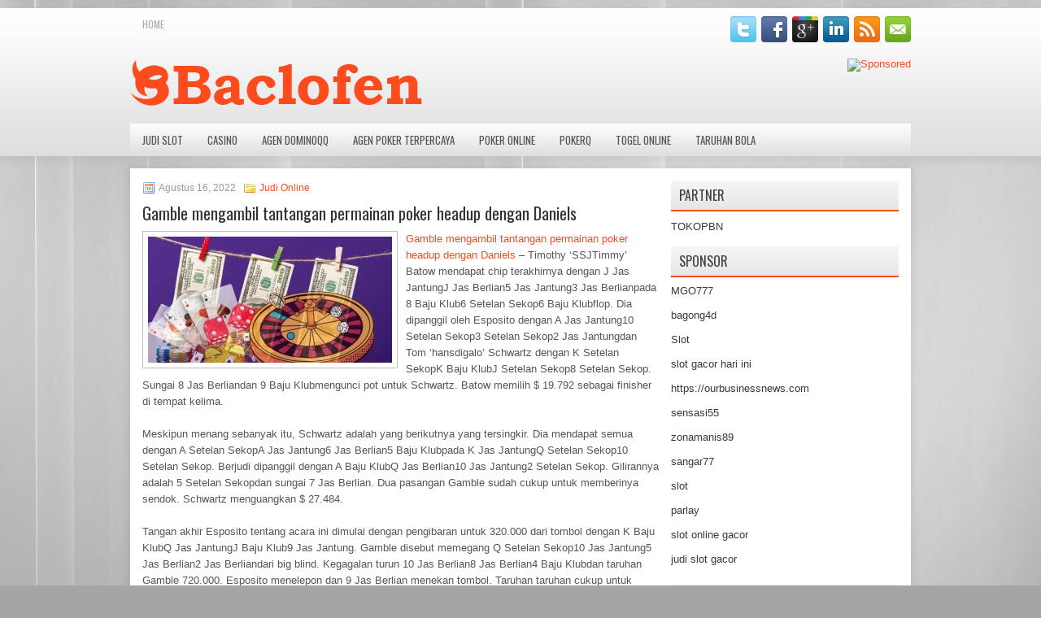

--- FILE ---
content_type: text/html; charset=UTF-8
request_url: http://ivermectin6tabs.com/gamble-mengambil-tantangan-permainan-poker-headup-dengan-daniels/
body_size: 10136
content:
<!DOCTYPE html><html xmlns="http://www.w3.org/1999/xhtml" lang="id">
<head profile="http://gmpg.org/xfn/11">
<meta http-equiv="Content-Type" content="text/html; charset=UTF-8" />

<meta name="viewport" content="width=device-width, initial-scale=1.0"/>
<link rel="stylesheet" href="http://ivermectin6tabs.com/wp-content/themes/Rolen/lib/css/reset.css" type="text/css" media="screen, projection" />
<link rel="stylesheet" href="http://ivermectin6tabs.com/wp-content/themes/Rolen/lib/css/defaults.css" type="text/css" media="screen, projection" />
<!--[if lt IE 8]><link rel="stylesheet" href="http://ivermectin6tabs.com/wp-content/themes/Rolen/lib/css/ie.css" type="text/css" media="screen, projection" /><![endif]-->

<link rel="stylesheet" href="http://ivermectin6tabs.com/wp-content/themes/Rolen/style.css" type="text/css" media="screen, projection" />

<title>Gamble mengambil tantangan permainan poker headup dengan Daniels &#8211; Baclofen 2020</title>
<meta name='robots' content='max-image-preview:large' />
<link rel="alternate" type="application/rss+xml" title="Baclofen 2020 &raquo; Gamble mengambil tantangan permainan poker headup dengan Daniels Umpan Komentar" href="http://ivermectin6tabs.com/gamble-mengambil-tantangan-permainan-poker-headup-dengan-daniels/feed/" />
<script type="text/javascript">
window._wpemojiSettings = {"baseUrl":"https:\/\/s.w.org\/images\/core\/emoji\/14.0.0\/72x72\/","ext":".png","svgUrl":"https:\/\/s.w.org\/images\/core\/emoji\/14.0.0\/svg\/","svgExt":".svg","source":{"concatemoji":"http:\/\/ivermectin6tabs.com\/wp-includes\/js\/wp-emoji-release.min.js?ver=6.1.1"}};
/*! This file is auto-generated */
!function(e,a,t){var n,r,o,i=a.createElement("canvas"),p=i.getContext&&i.getContext("2d");function s(e,t){var a=String.fromCharCode,e=(p.clearRect(0,0,i.width,i.height),p.fillText(a.apply(this,e),0,0),i.toDataURL());return p.clearRect(0,0,i.width,i.height),p.fillText(a.apply(this,t),0,0),e===i.toDataURL()}function c(e){var t=a.createElement("script");t.src=e,t.defer=t.type="text/javascript",a.getElementsByTagName("head")[0].appendChild(t)}for(o=Array("flag","emoji"),t.supports={everything:!0,everythingExceptFlag:!0},r=0;r<o.length;r++)t.supports[o[r]]=function(e){if(p&&p.fillText)switch(p.textBaseline="top",p.font="600 32px Arial",e){case"flag":return s([127987,65039,8205,9895,65039],[127987,65039,8203,9895,65039])?!1:!s([55356,56826,55356,56819],[55356,56826,8203,55356,56819])&&!s([55356,57332,56128,56423,56128,56418,56128,56421,56128,56430,56128,56423,56128,56447],[55356,57332,8203,56128,56423,8203,56128,56418,8203,56128,56421,8203,56128,56430,8203,56128,56423,8203,56128,56447]);case"emoji":return!s([129777,127995,8205,129778,127999],[129777,127995,8203,129778,127999])}return!1}(o[r]),t.supports.everything=t.supports.everything&&t.supports[o[r]],"flag"!==o[r]&&(t.supports.everythingExceptFlag=t.supports.everythingExceptFlag&&t.supports[o[r]]);t.supports.everythingExceptFlag=t.supports.everythingExceptFlag&&!t.supports.flag,t.DOMReady=!1,t.readyCallback=function(){t.DOMReady=!0},t.supports.everything||(n=function(){t.readyCallback()},a.addEventListener?(a.addEventListener("DOMContentLoaded",n,!1),e.addEventListener("load",n,!1)):(e.attachEvent("onload",n),a.attachEvent("onreadystatechange",function(){"complete"===a.readyState&&t.readyCallback()})),(e=t.source||{}).concatemoji?c(e.concatemoji):e.wpemoji&&e.twemoji&&(c(e.twemoji),c(e.wpemoji)))}(window,document,window._wpemojiSettings);
</script>
<style type="text/css">
img.wp-smiley,
img.emoji {
	display: inline !important;
	border: none !important;
	box-shadow: none !important;
	height: 1em !important;
	width: 1em !important;
	margin: 0 0.07em !important;
	vertical-align: -0.1em !important;
	background: none !important;
	padding: 0 !important;
}
</style>
	<link rel='stylesheet' id='wp-block-library-css' href='http://ivermectin6tabs.com/wp-includes/css/dist/block-library/style.min.css?ver=6.1.1' type='text/css' media='all' />
<link rel='stylesheet' id='classic-theme-styles-css' href='http://ivermectin6tabs.com/wp-includes/css/classic-themes.min.css?ver=1' type='text/css' media='all' />
<style id='global-styles-inline-css' type='text/css'>
body{--wp--preset--color--black: #000000;--wp--preset--color--cyan-bluish-gray: #abb8c3;--wp--preset--color--white: #ffffff;--wp--preset--color--pale-pink: #f78da7;--wp--preset--color--vivid-red: #cf2e2e;--wp--preset--color--luminous-vivid-orange: #ff6900;--wp--preset--color--luminous-vivid-amber: #fcb900;--wp--preset--color--light-green-cyan: #7bdcb5;--wp--preset--color--vivid-green-cyan: #00d084;--wp--preset--color--pale-cyan-blue: #8ed1fc;--wp--preset--color--vivid-cyan-blue: #0693e3;--wp--preset--color--vivid-purple: #9b51e0;--wp--preset--gradient--vivid-cyan-blue-to-vivid-purple: linear-gradient(135deg,rgba(6,147,227,1) 0%,rgb(155,81,224) 100%);--wp--preset--gradient--light-green-cyan-to-vivid-green-cyan: linear-gradient(135deg,rgb(122,220,180) 0%,rgb(0,208,130) 100%);--wp--preset--gradient--luminous-vivid-amber-to-luminous-vivid-orange: linear-gradient(135deg,rgba(252,185,0,1) 0%,rgba(255,105,0,1) 100%);--wp--preset--gradient--luminous-vivid-orange-to-vivid-red: linear-gradient(135deg,rgba(255,105,0,1) 0%,rgb(207,46,46) 100%);--wp--preset--gradient--very-light-gray-to-cyan-bluish-gray: linear-gradient(135deg,rgb(238,238,238) 0%,rgb(169,184,195) 100%);--wp--preset--gradient--cool-to-warm-spectrum: linear-gradient(135deg,rgb(74,234,220) 0%,rgb(151,120,209) 20%,rgb(207,42,186) 40%,rgb(238,44,130) 60%,rgb(251,105,98) 80%,rgb(254,248,76) 100%);--wp--preset--gradient--blush-light-purple: linear-gradient(135deg,rgb(255,206,236) 0%,rgb(152,150,240) 100%);--wp--preset--gradient--blush-bordeaux: linear-gradient(135deg,rgb(254,205,165) 0%,rgb(254,45,45) 50%,rgb(107,0,62) 100%);--wp--preset--gradient--luminous-dusk: linear-gradient(135deg,rgb(255,203,112) 0%,rgb(199,81,192) 50%,rgb(65,88,208) 100%);--wp--preset--gradient--pale-ocean: linear-gradient(135deg,rgb(255,245,203) 0%,rgb(182,227,212) 50%,rgb(51,167,181) 100%);--wp--preset--gradient--electric-grass: linear-gradient(135deg,rgb(202,248,128) 0%,rgb(113,206,126) 100%);--wp--preset--gradient--midnight: linear-gradient(135deg,rgb(2,3,129) 0%,rgb(40,116,252) 100%);--wp--preset--duotone--dark-grayscale: url('#wp-duotone-dark-grayscale');--wp--preset--duotone--grayscale: url('#wp-duotone-grayscale');--wp--preset--duotone--purple-yellow: url('#wp-duotone-purple-yellow');--wp--preset--duotone--blue-red: url('#wp-duotone-blue-red');--wp--preset--duotone--midnight: url('#wp-duotone-midnight');--wp--preset--duotone--magenta-yellow: url('#wp-duotone-magenta-yellow');--wp--preset--duotone--purple-green: url('#wp-duotone-purple-green');--wp--preset--duotone--blue-orange: url('#wp-duotone-blue-orange');--wp--preset--font-size--small: 13px;--wp--preset--font-size--medium: 20px;--wp--preset--font-size--large: 36px;--wp--preset--font-size--x-large: 42px;--wp--preset--spacing--20: 0.44rem;--wp--preset--spacing--30: 0.67rem;--wp--preset--spacing--40: 1rem;--wp--preset--spacing--50: 1.5rem;--wp--preset--spacing--60: 2.25rem;--wp--preset--spacing--70: 3.38rem;--wp--preset--spacing--80: 5.06rem;}:where(.is-layout-flex){gap: 0.5em;}body .is-layout-flow > .alignleft{float: left;margin-inline-start: 0;margin-inline-end: 2em;}body .is-layout-flow > .alignright{float: right;margin-inline-start: 2em;margin-inline-end: 0;}body .is-layout-flow > .aligncenter{margin-left: auto !important;margin-right: auto !important;}body .is-layout-constrained > .alignleft{float: left;margin-inline-start: 0;margin-inline-end: 2em;}body .is-layout-constrained > .alignright{float: right;margin-inline-start: 2em;margin-inline-end: 0;}body .is-layout-constrained > .aligncenter{margin-left: auto !important;margin-right: auto !important;}body .is-layout-constrained > :where(:not(.alignleft):not(.alignright):not(.alignfull)){max-width: var(--wp--style--global--content-size);margin-left: auto !important;margin-right: auto !important;}body .is-layout-constrained > .alignwide{max-width: var(--wp--style--global--wide-size);}body .is-layout-flex{display: flex;}body .is-layout-flex{flex-wrap: wrap;align-items: center;}body .is-layout-flex > *{margin: 0;}:where(.wp-block-columns.is-layout-flex){gap: 2em;}.has-black-color{color: var(--wp--preset--color--black) !important;}.has-cyan-bluish-gray-color{color: var(--wp--preset--color--cyan-bluish-gray) !important;}.has-white-color{color: var(--wp--preset--color--white) !important;}.has-pale-pink-color{color: var(--wp--preset--color--pale-pink) !important;}.has-vivid-red-color{color: var(--wp--preset--color--vivid-red) !important;}.has-luminous-vivid-orange-color{color: var(--wp--preset--color--luminous-vivid-orange) !important;}.has-luminous-vivid-amber-color{color: var(--wp--preset--color--luminous-vivid-amber) !important;}.has-light-green-cyan-color{color: var(--wp--preset--color--light-green-cyan) !important;}.has-vivid-green-cyan-color{color: var(--wp--preset--color--vivid-green-cyan) !important;}.has-pale-cyan-blue-color{color: var(--wp--preset--color--pale-cyan-blue) !important;}.has-vivid-cyan-blue-color{color: var(--wp--preset--color--vivid-cyan-blue) !important;}.has-vivid-purple-color{color: var(--wp--preset--color--vivid-purple) !important;}.has-black-background-color{background-color: var(--wp--preset--color--black) !important;}.has-cyan-bluish-gray-background-color{background-color: var(--wp--preset--color--cyan-bluish-gray) !important;}.has-white-background-color{background-color: var(--wp--preset--color--white) !important;}.has-pale-pink-background-color{background-color: var(--wp--preset--color--pale-pink) !important;}.has-vivid-red-background-color{background-color: var(--wp--preset--color--vivid-red) !important;}.has-luminous-vivid-orange-background-color{background-color: var(--wp--preset--color--luminous-vivid-orange) !important;}.has-luminous-vivid-amber-background-color{background-color: var(--wp--preset--color--luminous-vivid-amber) !important;}.has-light-green-cyan-background-color{background-color: var(--wp--preset--color--light-green-cyan) !important;}.has-vivid-green-cyan-background-color{background-color: var(--wp--preset--color--vivid-green-cyan) !important;}.has-pale-cyan-blue-background-color{background-color: var(--wp--preset--color--pale-cyan-blue) !important;}.has-vivid-cyan-blue-background-color{background-color: var(--wp--preset--color--vivid-cyan-blue) !important;}.has-vivid-purple-background-color{background-color: var(--wp--preset--color--vivid-purple) !important;}.has-black-border-color{border-color: var(--wp--preset--color--black) !important;}.has-cyan-bluish-gray-border-color{border-color: var(--wp--preset--color--cyan-bluish-gray) !important;}.has-white-border-color{border-color: var(--wp--preset--color--white) !important;}.has-pale-pink-border-color{border-color: var(--wp--preset--color--pale-pink) !important;}.has-vivid-red-border-color{border-color: var(--wp--preset--color--vivid-red) !important;}.has-luminous-vivid-orange-border-color{border-color: var(--wp--preset--color--luminous-vivid-orange) !important;}.has-luminous-vivid-amber-border-color{border-color: var(--wp--preset--color--luminous-vivid-amber) !important;}.has-light-green-cyan-border-color{border-color: var(--wp--preset--color--light-green-cyan) !important;}.has-vivid-green-cyan-border-color{border-color: var(--wp--preset--color--vivid-green-cyan) !important;}.has-pale-cyan-blue-border-color{border-color: var(--wp--preset--color--pale-cyan-blue) !important;}.has-vivid-cyan-blue-border-color{border-color: var(--wp--preset--color--vivid-cyan-blue) !important;}.has-vivid-purple-border-color{border-color: var(--wp--preset--color--vivid-purple) !important;}.has-vivid-cyan-blue-to-vivid-purple-gradient-background{background: var(--wp--preset--gradient--vivid-cyan-blue-to-vivid-purple) !important;}.has-light-green-cyan-to-vivid-green-cyan-gradient-background{background: var(--wp--preset--gradient--light-green-cyan-to-vivid-green-cyan) !important;}.has-luminous-vivid-amber-to-luminous-vivid-orange-gradient-background{background: var(--wp--preset--gradient--luminous-vivid-amber-to-luminous-vivid-orange) !important;}.has-luminous-vivid-orange-to-vivid-red-gradient-background{background: var(--wp--preset--gradient--luminous-vivid-orange-to-vivid-red) !important;}.has-very-light-gray-to-cyan-bluish-gray-gradient-background{background: var(--wp--preset--gradient--very-light-gray-to-cyan-bluish-gray) !important;}.has-cool-to-warm-spectrum-gradient-background{background: var(--wp--preset--gradient--cool-to-warm-spectrum) !important;}.has-blush-light-purple-gradient-background{background: var(--wp--preset--gradient--blush-light-purple) !important;}.has-blush-bordeaux-gradient-background{background: var(--wp--preset--gradient--blush-bordeaux) !important;}.has-luminous-dusk-gradient-background{background: var(--wp--preset--gradient--luminous-dusk) !important;}.has-pale-ocean-gradient-background{background: var(--wp--preset--gradient--pale-ocean) !important;}.has-electric-grass-gradient-background{background: var(--wp--preset--gradient--electric-grass) !important;}.has-midnight-gradient-background{background: var(--wp--preset--gradient--midnight) !important;}.has-small-font-size{font-size: var(--wp--preset--font-size--small) !important;}.has-medium-font-size{font-size: var(--wp--preset--font-size--medium) !important;}.has-large-font-size{font-size: var(--wp--preset--font-size--large) !important;}.has-x-large-font-size{font-size: var(--wp--preset--font-size--x-large) !important;}
.wp-block-navigation a:where(:not(.wp-element-button)){color: inherit;}
:where(.wp-block-columns.is-layout-flex){gap: 2em;}
.wp-block-pullquote{font-size: 1.5em;line-height: 1.6;}
</style>
<script type='text/javascript' src='http://ivermectin6tabs.com/wp-includes/js/jquery/jquery.min.js?ver=3.6.1' id='jquery-core-js'></script>
<script type='text/javascript' src='http://ivermectin6tabs.com/wp-includes/js/jquery/jquery-migrate.min.js?ver=3.3.2' id='jquery-migrate-js'></script>
<script type='text/javascript' src='http://ivermectin6tabs.com/wp-content/themes/Rolen/lib/js/superfish.js?ver=6.1.1' id='superfish-js'></script>
<script type='text/javascript' src='http://ivermectin6tabs.com/wp-content/themes/Rolen/lib/js/jquery.mobilemenu.js?ver=6.1.1' id='mobilemenu-js'></script>
<link rel="https://api.w.org/" href="http://ivermectin6tabs.com/wp-json/" /><link rel="alternate" type="application/json" href="http://ivermectin6tabs.com/wp-json/wp/v2/posts/2291" /><link rel="EditURI" type="application/rsd+xml" title="RSD" href="http://ivermectin6tabs.com/xmlrpc.php?rsd" />
<link rel="wlwmanifest" type="application/wlwmanifest+xml" href="http://ivermectin6tabs.com/wp-includes/wlwmanifest.xml" />

<link rel="canonical" href="http://ivermectin6tabs.com/gamble-mengambil-tantangan-permainan-poker-headup-dengan-daniels/" />
<link rel='shortlink' href='http://ivermectin6tabs.com/?p=2291' />
<link rel="alternate" type="application/json+oembed" href="http://ivermectin6tabs.com/wp-json/oembed/1.0/embed?url=http%3A%2F%2Fivermectin6tabs.com%2Fgamble-mengambil-tantangan-permainan-poker-headup-dengan-daniels%2F" />
<link rel="alternate" type="text/xml+oembed" href="http://ivermectin6tabs.com/wp-json/oembed/1.0/embed?url=http%3A%2F%2Fivermectin6tabs.com%2Fgamble-mengambil-tantangan-permainan-poker-headup-dengan-daniels%2F&#038;format=xml" />
<link rel="shortcut icon" href="/wp-content/uploads/2021/02/f.png" type="image/x-icon" />
<link rel="alternate" type="application/rss+xml" title="Baclofen 2020 RSS Feed" href="http://ivermectin6tabs.com/feed/" />
<link rel="pingback" href="http://ivermectin6tabs.com/xmlrpc.php" />

</head>

<body class="post-template-default single single-post postid-2291 single-format-standard">

<div id="container">

    <div class="clearfix">
        			        <div class="menu-primary-container">
			<ul class="menus menu-primary">
                <li ><a href="http://ivermectin6tabs.com">Home</a></li>
							</ul>
		</div>
                      <!--.primary menu--> 	
                
        <div id="top-social-profiles">
                        <ul class="widget-container"><li class="social-profiles-widget">
            <a href="http://twitter.com/" target="_blank"><img title="Twitter" alt="Twitter" src="http://ivermectin6tabs.com/wp-content/themes/Rolen/images/social-profiles/twitter.png" /></a><a href="http://facebook.com/" target="_blank"><img title="Facebook" alt="Facebook" src="http://ivermectin6tabs.com/wp-content/themes/Rolen/images/social-profiles/facebook.png" /></a><a href="https://plus.google.com/" target="_blank"><img title="Google Plus" alt="Google Plus" src="http://ivermectin6tabs.com/wp-content/themes/Rolen/images/social-profiles/gplus.png" /></a><a href="http://www.linkedin.com/" target="_blank"><img title="LinkedIn" alt="LinkedIn" src="http://ivermectin6tabs.com/wp-content/themes/Rolen/images/social-profiles/linkedin.png" /></a><a href="http://ivermectin6tabs.com/feed/" target="_blank"><img title="RSS Feed" alt="RSS Feed" src="http://ivermectin6tabs.com/wp-content/themes/Rolen/images/social-profiles/rss.png" /></a><a href="/cdn-cgi/l/email-protection#641d0b1116240109050d084a070b09" target="_blank"><img title="Email" alt="Email" src="http://ivermectin6tabs.com/wp-content/themes/Rolen/images/social-profiles/email.png" /></a>            </li></ul>
                    </div>
    </div>
    

    <div id="header">
    
        <div class="logo">
         
            <a href="http://ivermectin6tabs.com"><img src="/wp-content/uploads/2021/02/logo.png" alt="Baclofen 2020" title="Baclofen 2020" /></a>
         
        </div><!-- .logo -->

        <div class="header-right">
            <a href="https://www.tokopbn.com/" target="_blank"><img src="http://buynexium.us.com/wp-content/uploads/2021/02/banner-toko-pbn.png" alt="Sponsored" /></a> 
        </div><!-- .header-right -->
        
    </div><!-- #header -->
    
            <div class="clearfix">
            			<div class="menu-secondary-container"><ul id="menu-primary" class="menus menu-secondary"><li id="menu-item-3179" class="menu-item menu-item-type-taxonomy menu-item-object-category menu-item-3179"><a href="http://ivermectin6tabs.com/category/judi-slot/">Judi Slot</a></li>
<li id="menu-item-156" class="menu-item menu-item-type-taxonomy menu-item-object-category menu-item-156"><a href="http://ivermectin6tabs.com/category/casino/">Casino</a></li>
<li id="menu-item-154" class="menu-item menu-item-type-taxonomy menu-item-object-category menu-item-154"><a href="http://ivermectin6tabs.com/category/agen-dominoqq/">Agen DominoQQ</a></li>
<li id="menu-item-155" class="menu-item menu-item-type-taxonomy menu-item-object-category menu-item-155"><a href="http://ivermectin6tabs.com/category/agen-poker-terpercaya/">Agen Poker Terpercaya</a></li>
<li id="menu-item-157" class="menu-item menu-item-type-taxonomy menu-item-object-category menu-item-157"><a href="http://ivermectin6tabs.com/category/poker-online/">Poker Online</a></li>
<li id="menu-item-158" class="menu-item menu-item-type-taxonomy menu-item-object-category menu-item-158"><a href="http://ivermectin6tabs.com/category/pokerq/">PokerQ</a></li>
<li id="menu-item-159" class="menu-item menu-item-type-taxonomy menu-item-object-category menu-item-159"><a href="http://ivermectin6tabs.com/category/togel-online/">Togel Online</a></li>
<li id="menu-item-160" class="menu-item menu-item-type-taxonomy menu-item-object-category menu-item-160"><a href="http://ivermectin6tabs.com/category/taruhan-bola/">Taruhan Bola</a></li>
</ul></div>              <!--.secondary menu--> 	
                </div>
    
    <div id="main">
    
            
        <div id="content">
            
                    
            
    <div class="post post-single clearfix post-2291 type-post status-publish format-standard has-post-thumbnail hentry category-judi-online tag-casino tag-judi tag-poker tag-slot" id="post-2291">
        
        <div class="postmeta-primary">
    
            <span class="meta_date">Agustus 16, 2022</span>
           &nbsp; <span class="meta_categories"><a href="http://ivermectin6tabs.com/category/judi-online/" rel="category tag">Judi Online</a></span>
    
                 
        </div>
        
        <h2 class="title">Gamble mengambil tantangan permainan poker headup dengan Daniels</h2>

        <div class="entry clearfix">
            
            <img width="300" height="155" src="http://ivermectin6tabs.com/wp-content/uploads/2021/04/K19.jpg" class="alignleft featured_image wp-post-image" alt="" decoding="async" srcset="http://ivermectin6tabs.com/wp-content/uploads/2021/04/K19.jpg 780w, http://ivermectin6tabs.com/wp-content/uploads/2021/04/K19-300x155.jpg 300w, http://ivermectin6tabs.com/wp-content/uploads/2021/04/K19-768x398.jpg 768w" sizes="(max-width: 300px) 100vw, 300px" />            
            <p><a href="http://ivermectin6tabs.com/gamble-mengambil-tantangan-permainan-poker-headup-dengan-daniels/">Gamble mengambil tantangan permainan poker headup dengan Daniels</a> &#8211; Timothy &#8216;SSJTimmy&#8217; Batow mendapat chip terakhirnya dengan J Jas JantungJ Jas Berlian5 Jas Jantung3 Jas Berlianpada 8 Baju Klub6 Setelan Sekop6 Baju Klubflop. Dia dipanggil oleh Esposito dengan A Jas Jantung10 Setelan Sekop3 Setelan Sekop2 Jas Jantungdan Tom &#8216;hansdigalo&#8217; Schwartz dengan K Setelan SekopK Baju KlubJ Setelan Sekop8 Setelan Sekop. Sungai 8 Jas Berliandan 9 Baju Klubmengunci pot untuk Schwartz. Batow memilih $ 19.792 sebagai finisher di tempat kelima.</p>
<p>Meskipun menang sebanyak itu, Schwartz adalah yang berikutnya yang tersingkir. Dia mendapat semua dengan A Setelan SekopA Jas Jantung6 Jas Berlian5 Baju Klubpada K Jas JantungQ Setelan Sekop10 Setelan Sekop. Berjudi dipanggil dengan A Baju KlubQ Jas Berlian10 Jas Jantung2 Setelan Sekop. Gilirannya adalah 5 Setelan Sekopdan sungai 7 Jas Berlian. Dua pasangan Gamble sudah cukup untuk memberinya sendok. Schwartz menguangkan $ 27.484.</p>
<p>Tangan akhir Esposito tentang acara ini dimulai dengan pengibaran untuk 320.000 dari tombol dengan K Baju KlubQ Jas JantungJ Baju Klub9 Jas Jantung. Gamble disebut memegang Q Setelan Sekop10 Jas Jantung5 Jas Berlian2 Jas Berliandari big blind. Kegagalan turun 10 Jas Berlian8 Jas Berlian4 Baju Klubdan taruhan Gamble 720.000. Esposito menelepon dan 9 Jas Berlian menekan tombol. Taruhan taruhan cukup untuk membuat Esposito all-in. Esposito memanggil dengan ratu-tinggi lurus, tetapi menarik mati terhadap flush Gamble dengan imbang rendah. 3 Jas Berliandi sungai mendapatkan Gamble satu sendok lagi, dan Esposito tersingkir di tempat ketiga ($ 38.685) kunjungi agen judi <a href="https://ethnicjewelsmagazine.com/">link slot gacor</a>.</p>
<p>Dengan itu Gamble mengambil lebih dari keunggulan chip 6: 1 dalam permainan head-up dengan Daniels. Di sisi akhir Daniels diangkat ke 600.000 dari tombol dengan K Baju KlubK Jas JantungQ Jas BerlianQ Baju Klub. Pertaruhan taruhan tiga hingga 1,8 juta dengan A Setelan Sekop10 Jas Berlian5 Setelan Sekop3 Jas Jantung. Daniels mendorong sekitar 3,4 juta dan Gamble menelepon. Papan kehabisan J Setelan Sekop7 Jas Berlian6 Setelan Sekop5 Jas Berlian4 Jas Berliandan Gamble membuat lurus dan rendah 6-5-4-3-A untuk mengamankan pot dan judul. Daniels dianugerahi $ 55.282 sebagai runner-up.</p>
    
        </div>
        
        <div class="postmeta-secondary"><span class="meta_tags"><a href="http://ivermectin6tabs.com/tag/casino/" rel="tag">Casino</a>, <a href="http://ivermectin6tabs.com/tag/judi/" rel="tag">Judi</a>, <a href="http://ivermectin6tabs.com/tag/poker/" rel="tag">Poker</a>, <a href="http://ivermectin6tabs.com/tag/slot/" rel="tag">Slot</a></span></div> 
        
    
    </div><!-- Post ID 2291 -->
    
                
                    
        </div><!-- #content -->
    
        
<div id="sidebar-primary">
	
		<ul class="widget_text widget-container">
			<li id="custom_html-6" class="widget_text widget widget_custom_html">
				<h3 class="widgettitle">PARTNER</h3>
				<div class="textwidget custom-html-widget"><a href="https://www.tokopbn.com/">TOKOPBN</a></div>
			</li>
		</ul>
		
		<ul class="widget-container">
			<li id="sponsor" class="widget widget_meta">
				<h3 class="widgettitle">Sponsor</h3>			
				<ul>
					<li><a href="https://www.ziggieslivemusic.com/">MGO777</a></li>
                    		<li><a href="https://www.chicagohotel-site.com/Hotels/">bagong4d</a></li>
                    		<li><a href="https://www.fctwentesupportervanelkaar.nl/partners">Slot</a></li>
                    		<li><a href="https://nilsvengewine.com/howdy-1">slot gacor hari ini</a></li>
                    		<li><a href="https://ourbusinessnews.com">https://ourbusinessnews.com</a></li>
                    		<li><a href="https://sensasi55x1000.com">sensasi55</a></li>
                    		<li><a href="https://zonamanis89.id/">zonamanis89</a></li>
                    		<li><a href="https://sangar77plinko.com/">sangar77</a></li>
                    		<li><a href="https://vishwakarmayojana.com/">slot</a></li>
                    		<li><a href="https://sunviewcafetc.com/">parlay</a></li>
                    		<li><a href="https://www.lesvalades.com/">slot online gacor</a></li>
                    		<li><a href="https://www.philippineshonolulu.org/">judi slot gacor</a></li>
                    						</ul>
			</li>
		</ul>

    <ul class="widget-container"><li id="meta-4" class="widget widget_meta"><h3 class="widgettitle">Meta</h3>
		<ul>
						<li><a href="http://ivermectin6tabs.com/wp-login.php">Masuk</a></li>
			<li><a href="http://ivermectin6tabs.com/feed/">Feed entri</a></li>
			<li><a href="http://ivermectin6tabs.com/comments/feed/">Feed komentar</a></li>

			<li><a href="https://wordpress.org/">WordPress.org</a></li>
		</ul>

		</li></ul><ul class="widget-container"><li id="search-4" class="widget widget_search"> 
<div id="search" title="Type and hit enter">
    <form method="get" id="searchform" action="http://ivermectin6tabs.com/"> 
        <input type="text" value="Search" 
            name="s" id="s"  onblur="if (this.value == '')  {this.value = 'Search';}"  
            onfocus="if (this.value == 'Search') {this.value = '';}" 
        />
    </form>
</div><!-- #search --></li></ul><ul class="widget-container"><li id="archives-4" class="widget widget_archive"><h3 class="widgettitle">Arsip</h3>
			<ul>
					<li><a href='http://ivermectin6tabs.com/2026/01/'>Januari 2026</a>&nbsp;(24)</li>
	<li><a href='http://ivermectin6tabs.com/2025/12/'>Desember 2025</a>&nbsp;(28)</li>
	<li><a href='http://ivermectin6tabs.com/2025/11/'>November 2025</a>&nbsp;(32)</li>
	<li><a href='http://ivermectin6tabs.com/2025/10/'>Oktober 2025</a>&nbsp;(22)</li>
	<li><a href='http://ivermectin6tabs.com/2025/09/'>September 2025</a>&nbsp;(23)</li>
	<li><a href='http://ivermectin6tabs.com/2025/08/'>Agustus 2025</a>&nbsp;(10)</li>
	<li><a href='http://ivermectin6tabs.com/2025/07/'>Juli 2025</a>&nbsp;(22)</li>
	<li><a href='http://ivermectin6tabs.com/2025/06/'>Juni 2025</a>&nbsp;(23)</li>
	<li><a href='http://ivermectin6tabs.com/2025/05/'>Mei 2025</a>&nbsp;(14)</li>
	<li><a href='http://ivermectin6tabs.com/2025/04/'>April 2025</a>&nbsp;(25)</li>
	<li><a href='http://ivermectin6tabs.com/2025/03/'>Maret 2025</a>&nbsp;(42)</li>
	<li><a href='http://ivermectin6tabs.com/2025/02/'>Februari 2025</a>&nbsp;(30)</li>
	<li><a href='http://ivermectin6tabs.com/2025/01/'>Januari 2025</a>&nbsp;(35)</li>
	<li><a href='http://ivermectin6tabs.com/2024/12/'>Desember 2024</a>&nbsp;(32)</li>
	<li><a href='http://ivermectin6tabs.com/2024/11/'>November 2024</a>&nbsp;(39)</li>
	<li><a href='http://ivermectin6tabs.com/2024/10/'>Oktober 2024</a>&nbsp;(35)</li>
	<li><a href='http://ivermectin6tabs.com/2024/09/'>September 2024</a>&nbsp;(37)</li>
	<li><a href='http://ivermectin6tabs.com/2024/08/'>Agustus 2024</a>&nbsp;(47)</li>
	<li><a href='http://ivermectin6tabs.com/2024/07/'>Juli 2024</a>&nbsp;(44)</li>
	<li><a href='http://ivermectin6tabs.com/2024/06/'>Juni 2024</a>&nbsp;(47)</li>
	<li><a href='http://ivermectin6tabs.com/2024/05/'>Mei 2024</a>&nbsp;(37)</li>
	<li><a href='http://ivermectin6tabs.com/2024/04/'>April 2024</a>&nbsp;(36)</li>
	<li><a href='http://ivermectin6tabs.com/2024/03/'>Maret 2024</a>&nbsp;(46)</li>
	<li><a href='http://ivermectin6tabs.com/2024/02/'>Februari 2024</a>&nbsp;(34)</li>
	<li><a href='http://ivermectin6tabs.com/2024/01/'>Januari 2024</a>&nbsp;(35)</li>
	<li><a href='http://ivermectin6tabs.com/2023/12/'>Desember 2023</a>&nbsp;(25)</li>
	<li><a href='http://ivermectin6tabs.com/2023/11/'>November 2023</a>&nbsp;(23)</li>
	<li><a href='http://ivermectin6tabs.com/2023/10/'>Oktober 2023</a>&nbsp;(37)</li>
	<li><a href='http://ivermectin6tabs.com/2023/09/'>September 2023</a>&nbsp;(27)</li>
	<li><a href='http://ivermectin6tabs.com/2023/08/'>Agustus 2023</a>&nbsp;(36)</li>
	<li><a href='http://ivermectin6tabs.com/2023/07/'>Juli 2023</a>&nbsp;(40)</li>
	<li><a href='http://ivermectin6tabs.com/2023/06/'>Juni 2023</a>&nbsp;(33)</li>
	<li><a href='http://ivermectin6tabs.com/2023/05/'>Mei 2023</a>&nbsp;(45)</li>
	<li><a href='http://ivermectin6tabs.com/2023/04/'>April 2023</a>&nbsp;(36)</li>
	<li><a href='http://ivermectin6tabs.com/2023/03/'>Maret 2023</a>&nbsp;(31)</li>
	<li><a href='http://ivermectin6tabs.com/2023/02/'>Februari 2023</a>&nbsp;(35)</li>
	<li><a href='http://ivermectin6tabs.com/2023/01/'>Januari 2023</a>&nbsp;(31)</li>
	<li><a href='http://ivermectin6tabs.com/2022/12/'>Desember 2022</a>&nbsp;(24)</li>
	<li><a href='http://ivermectin6tabs.com/2022/11/'>November 2022</a>&nbsp;(36)</li>
	<li><a href='http://ivermectin6tabs.com/2022/10/'>Oktober 2022</a>&nbsp;(35)</li>
	<li><a href='http://ivermectin6tabs.com/2022/09/'>September 2022</a>&nbsp;(34)</li>
	<li><a href='http://ivermectin6tabs.com/2022/08/'>Agustus 2022</a>&nbsp;(36)</li>
	<li><a href='http://ivermectin6tabs.com/2022/07/'>Juli 2022</a>&nbsp;(34)</li>
	<li><a href='http://ivermectin6tabs.com/2022/06/'>Juni 2022</a>&nbsp;(38)</li>
	<li><a href='http://ivermectin6tabs.com/2022/05/'>Mei 2022</a>&nbsp;(43)</li>
	<li><a href='http://ivermectin6tabs.com/2022/04/'>April 2022</a>&nbsp;(28)</li>
	<li><a href='http://ivermectin6tabs.com/2022/03/'>Maret 2022</a>&nbsp;(36)</li>
	<li><a href='http://ivermectin6tabs.com/2022/02/'>Februari 2022</a>&nbsp;(36)</li>
	<li><a href='http://ivermectin6tabs.com/2022/01/'>Januari 2022</a>&nbsp;(26)</li>
	<li><a href='http://ivermectin6tabs.com/2021/12/'>Desember 2021</a>&nbsp;(38)</li>
	<li><a href='http://ivermectin6tabs.com/2021/11/'>November 2021</a>&nbsp;(21)</li>
	<li><a href='http://ivermectin6tabs.com/2021/10/'>Oktober 2021</a>&nbsp;(25)</li>
	<li><a href='http://ivermectin6tabs.com/2021/09/'>September 2021</a>&nbsp;(22)</li>
	<li><a href='http://ivermectin6tabs.com/2021/08/'>Agustus 2021</a>&nbsp;(18)</li>
	<li><a href='http://ivermectin6tabs.com/2021/07/'>Juli 2021</a>&nbsp;(22)</li>
	<li><a href='http://ivermectin6tabs.com/2021/06/'>Juni 2021</a>&nbsp;(17)</li>
	<li><a href='http://ivermectin6tabs.com/2021/05/'>Mei 2021</a>&nbsp;(9)</li>
	<li><a href='http://ivermectin6tabs.com/2021/04/'>April 2021</a>&nbsp;(9)</li>
	<li><a href='http://ivermectin6tabs.com/2021/03/'>Maret 2021</a>&nbsp;(16)</li>
	<li><a href='http://ivermectin6tabs.com/2021/02/'>Februari 2021</a>&nbsp;(7)</li>
	<li><a href='http://ivermectin6tabs.com/2021/01/'>Januari 2021</a>&nbsp;(8)</li>
	<li><a href='http://ivermectin6tabs.com/2020/12/'>Desember 2020</a>&nbsp;(4)</li>
	<li><a href='http://ivermectin6tabs.com/2020/11/'>November 2020</a>&nbsp;(12)</li>
	<li><a href='http://ivermectin6tabs.com/2020/10/'>Oktober 2020</a>&nbsp;(12)</li>
	<li><a href='http://ivermectin6tabs.com/2020/09/'>September 2020</a>&nbsp;(14)</li>
	<li><a href='http://ivermectin6tabs.com/2020/08/'>Agustus 2020</a>&nbsp;(4)</li>
	<li><a href='http://ivermectin6tabs.com/2020/07/'>Juli 2020</a>&nbsp;(13)</li>
	<li><a href='http://ivermectin6tabs.com/2020/06/'>Juni 2020</a>&nbsp;(12)</li>
			</ul>

			</li></ul><ul class="widget-container"><li id="categories-3" class="widget widget_categories"><h3 class="widgettitle">Kategori</h3>
			<ul>
					<li class="cat-item cat-item-44"><a href="http://ivermectin6tabs.com/category/casino/">Casino</a> (368)
</li>
	<li class="cat-item cat-item-59"><a href="http://ivermectin6tabs.com/category/judi-online/">Judi Online</a> (595)
</li>
	<li class="cat-item cat-item-56"><a href="http://ivermectin6tabs.com/category/judi-slot/">Judi Slot</a> (206)
</li>
	<li class="cat-item cat-item-2"><a href="http://ivermectin6tabs.com/category/poker-online/">Poker Online</a> (601)
</li>
	<li class="cat-item cat-item-41"><a href="http://ivermectin6tabs.com/category/togel-online/">Togel Online</a> (118)
</li>
			</ul>

			</li></ul>
		<ul class="widget-container"><li id="recent-posts-4" class="widget widget_recent_entries">
		<h3 class="widgettitle">Pos-pos Terbaru</h3>
		<ul>
											<li>
					<a href="http://ivermectin6tabs.com/beberapa-alat-tambahan-untuk-membantu-anda-berhenti-berjudi-judi-poker-2026-offline/">Beberapa Alat Tambahan untuk Membantu Anda Berhenti Berjudi Judi Poker 2026 Offline</a>
											<span class="post-date">Januari 25, 2026</span>
									</li>
											<li>
					<a href="http://ivermectin6tabs.com/pemain-toto-2026-yang-lebih-baik-saat-bermain-di-mesin-nyata/">Pemain Toto 2026 yang lebih baik saat bermain di mesin nyata</a>
											<span class="post-date">Januari 22, 2026</span>
									</li>
											<li>
					<a href="http://ivermectin6tabs.com/murphy-tidak-ditetapkan-untuk-casino-slot-qq-2026-atlantic-city-dibuka-kembali/">Murphy Tidak Ditetapkan Untuk Casino Slot QQ 2026 Atlantic City Dibuka Kembali</a>
											<span class="post-date">Januari 21, 2026</span>
									</li>
											<li>
					<a href="http://ivermectin6tabs.com/bagaimana-permainan-berubah-dengan-flop-slot-2026-pergi-dengan-taruhan/">Bagaimana permainan berubah dengan Flop Slot 2026 pergi dengan taruhan</a>
											<span class="post-date">Januari 17, 2026</span>
									</li>
											<li>
					<a href="http://ivermectin6tabs.com/super-high-roller-bowl-memindahkan-turnamen-poker-2026-ke-partypoker-2026/">Super High Roller Bowl memindahkan turnamen Poker 2026 ke partyPoker 2026</a>
											<span class="post-date">Januari 17, 2026</span>
									</li>
					</ul>

		</li></ul><ul class="widget-container"><li id="tag_cloud-2" class="widget widget_tag_cloud"><h3 class="widgettitle">Tag</h3><div class="tagcloud"><a href="http://ivermectin6tabs.com/tag/agen-bandarq/" class="tag-cloud-link tag-link-22 tag-link-position-1" style="font-size: 8.8484848484848pt;" aria-label="Agen BandarQ (2 item)">Agen BandarQ</a>
<a href="http://ivermectin6tabs.com/tag/agen-bandarqq/" class="tag-cloud-link tag-link-30 tag-link-position-2" style="font-size: 8pt;" aria-label="Agen BandarQQ (1 item)">Agen BandarQQ</a>
<a href="http://ivermectin6tabs.com/tag/agen-dominoqq/" class="tag-cloud-link tag-link-29 tag-link-position-3" style="font-size: 8pt;" aria-label="Agen DominoQQ (1 item)">Agen DominoQQ</a>
<a href="http://ivermectin6tabs.com/tag/agen-judi/" class="tag-cloud-link tag-link-50 tag-link-position-4" style="font-size: 8pt;" aria-label="Agen Judi (1 item)">Agen Judi</a>
<a href="http://ivermectin6tabs.com/tag/agen-judi-online/" class="tag-cloud-link tag-link-10 tag-link-position-5" style="font-size: 8.8484848484848pt;" aria-label="Agen Judi Online (2 item)">Agen Judi Online</a>
<a href="http://ivermectin6tabs.com/tag/agen-poker/" class="tag-cloud-link tag-link-23 tag-link-position-6" style="font-size: 8pt;" aria-label="Agen Poker (1 item)">Agen Poker</a>
<a href="http://ivermectin6tabs.com/tag/agen-pokerqq/" class="tag-cloud-link tag-link-48 tag-link-position-7" style="font-size: 8pt;" aria-label="Agen PokerQQ (1 item)">Agen PokerQQ</a>
<a href="http://ivermectin6tabs.com/tag/agen-poker-qq/" class="tag-cloud-link tag-link-33 tag-link-position-8" style="font-size: 8pt;" aria-label="Agen Poker QQ (1 item)">Agen Poker QQ</a>
<a href="http://ivermectin6tabs.com/tag/agen-qq-online/" class="tag-cloud-link tag-link-17 tag-link-position-9" style="font-size: 8.8484848484848pt;" aria-label="Agen QQ Online (2 item)">Agen QQ Online</a>
<a href="http://ivermectin6tabs.com/tag/agungqq/" class="tag-cloud-link tag-link-18 tag-link-position-10" style="font-size: 8pt;" aria-label="AgungQQ (1 item)">AgungQQ</a>
<a href="http://ivermectin6tabs.com/tag/ahli-poker/" class="tag-cloud-link tag-link-55 tag-link-position-11" style="font-size: 8pt;" aria-label="Ahli Poker (1 item)">Ahli Poker</a>
<a href="http://ivermectin6tabs.com/tag/bandar/" class="tag-cloud-link tag-link-25 tag-link-position-12" style="font-size: 10.262626262626pt;" aria-label="Bandar (5 item)">Bandar</a>
<a href="http://ivermectin6tabs.com/tag/bandar-judi-online/" class="tag-cloud-link tag-link-32 tag-link-position-13" style="font-size: 8pt;" aria-label="Bandar Judi Online (1 item)">Bandar Judi Online</a>
<a href="http://ivermectin6tabs.com/tag/bandarqq/" class="tag-cloud-link tag-link-9 tag-link-position-14" style="font-size: 9.4141414141414pt;" aria-label="BandarQQ (3 item)">BandarQQ</a>
<a href="http://ivermectin6tabs.com/tag/bet/" class="tag-cloud-link tag-link-43 tag-link-position-15" style="font-size: 8pt;" aria-label="Bet (1 item)">Bet</a>
<a href="http://ivermectin6tabs.com/tag/blackjack/" class="tag-cloud-link tag-link-12 tag-link-position-16" style="font-size: 9.8855218855219pt;" aria-label="Blackjack (4 item)">Blackjack</a>
<a href="http://ivermectin6tabs.com/tag/bola/" class="tag-cloud-link tag-link-42 tag-link-position-17" style="font-size: 9.4141414141414pt;" aria-label="Bola (3 item)">Bola</a>
<a href="http://ivermectin6tabs.com/tag/capsa-susun/" class="tag-cloud-link tag-link-13 tag-link-position-18" style="font-size: 9.8855218855219pt;" aria-label="Capsa Susun (4 item)">Capsa Susun</a>
<a href="http://ivermectin6tabs.com/tag/casino/" class="tag-cloud-link tag-link-46 tag-link-position-19" style="font-size: 21.811447811448pt;" aria-label="Casino (1,693 item)">Casino</a>
<a href="http://ivermectin6tabs.com/tag/dadu/" class="tag-cloud-link tag-link-60 tag-link-position-20" style="font-size: 8pt;" aria-label="Dadu (1 item)">Dadu</a>
<a href="http://ivermectin6tabs.com/tag/daftar-poker-online/" class="tag-cloud-link tag-link-28 tag-link-position-21" style="font-size: 8pt;" aria-label="Daftar Poker Online (1 item)">Daftar Poker Online</a>
<a href="http://ivermectin6tabs.com/tag/domino99/" class="tag-cloud-link tag-link-31 tag-link-position-22" style="font-size: 8pt;" aria-label="Domino99 (1 item)">Domino99</a>
<a href="http://ivermectin6tabs.com/tag/dominoqq/" class="tag-cloud-link tag-link-8 tag-link-position-23" style="font-size: 8.8484848484848pt;" aria-label="DominoQQ (2 item)">DominoQQ</a>
<a href="http://ivermectin6tabs.com/tag/holdem/" class="tag-cloud-link tag-link-20 tag-link-position-24" style="font-size: 8pt;" aria-label="Holdem (1 item)">Holdem</a>
<a href="http://ivermectin6tabs.com/tag/jackpot/" class="tag-cloud-link tag-link-58 tag-link-position-25" style="font-size: 8.8484848484848pt;" aria-label="Jackpot (2 item)">Jackpot</a>
<a href="http://ivermectin6tabs.com/tag/judi/" class="tag-cloud-link tag-link-5 tag-link-position-26" style="font-size: 22pt;" aria-label="Judi (1,877 item)">Judi</a>
<a href="http://ivermectin6tabs.com/tag/kasino/" class="tag-cloud-link tag-link-3 tag-link-position-27" style="font-size: 12.006734006734pt;" aria-label="Kasino (13 item)">Kasino</a>
<a href="http://ivermectin6tabs.com/tag/kasino-online/" class="tag-cloud-link tag-link-11 tag-link-position-28" style="font-size: 9.4141414141414pt;" aria-label="Kasino Online (3 item)">Kasino Online</a>
<a href="http://ivermectin6tabs.com/tag/kasioo/" class="tag-cloud-link tag-link-63 tag-link-position-29" style="font-size: 8pt;" aria-label="kasioo (1 item)">kasioo</a>
<a href="http://ivermectin6tabs.com/tag/liverpool/" class="tag-cloud-link tag-link-64 tag-link-position-30" style="font-size: 8pt;" aria-label="Liverpool (1 item)">Liverpool</a>
<a href="http://ivermectin6tabs.com/tag/main-poker/" class="tag-cloud-link tag-link-53 tag-link-position-31" style="font-size: 8pt;" aria-label="Main Poker (1 item)">Main Poker</a>
<a href="http://ivermectin6tabs.com/tag/poker/" class="tag-cloud-link tag-link-4 tag-link-position-32" style="font-size: 21.811447811448pt;" aria-label="Poker (1,686 item)">Poker</a>
<a href="http://ivermectin6tabs.com/tag/poker-online/" class="tag-cloud-link tag-link-15 tag-link-position-33" style="font-size: 10.262626262626pt;" aria-label="Poker Online (5 item)">Poker Online</a>
<a href="http://ivermectin6tabs.com/tag/poker-qq/" class="tag-cloud-link tag-link-16 tag-link-position-34" style="font-size: 9.4141414141414pt;" aria-label="Poker QQ (3 item)">Poker QQ</a>
<a href="http://ivermectin6tabs.com/tag/pokerqq/" class="tag-cloud-link tag-link-47 tag-link-position-35" style="font-size: 8pt;" aria-label="PokerQQ (1 item)">PokerQQ</a>
<a href="http://ivermectin6tabs.com/tag/rahasia-main-bandarq-online-terkini/" class="tag-cloud-link tag-link-24 tag-link-position-36" style="font-size: 8pt;" aria-label="Rahasia main BandarQ Online Terkini (1 item)">Rahasia main BandarQ Online Terkini</a>
<a href="http://ivermectin6tabs.com/tag/roullete-online/" class="tag-cloud-link tag-link-14 tag-link-position-37" style="font-size: 9.4141414141414pt;" aria-label="Roullete Online (3 item)">Roullete Online</a>
<a href="http://ivermectin6tabs.com/tag/sicbo/" class="tag-cloud-link tag-link-61 tag-link-position-38" style="font-size: 8pt;" aria-label="Sicbo (1 item)">Sicbo</a>
<a href="http://ivermectin6tabs.com/tag/situs-judi-online-terpercaya/" class="tag-cloud-link tag-link-7 tag-link-position-39" style="font-size: 9.4141414141414pt;" aria-label="Situs Judi Online Terpercaya (3 item)">Situs Judi Online Terpercaya</a>
<a href="http://ivermectin6tabs.com/tag/slot/" class="tag-cloud-link tag-link-57 tag-link-position-40" style="font-size: 21.575757575758pt;" aria-label="Slot (1,513 item)">Slot</a>
<a href="http://ivermectin6tabs.com/tag/strategi-poker/" class="tag-cloud-link tag-link-54 tag-link-position-41" style="font-size: 8pt;" aria-label="Strategi Poker (1 item)">Strategi Poker</a>
<a href="http://ivermectin6tabs.com/tag/taruhan/" class="tag-cloud-link tag-link-45 tag-link-position-42" style="font-size: 9.4141414141414pt;" aria-label="Taruhan (3 item)">Taruhan</a>
<a href="http://ivermectin6tabs.com/tag/togel/" class="tag-cloud-link tag-link-65 tag-link-position-43" style="font-size: 21.245791245791pt;" aria-label="Togel (1,300 item)">Togel</a>
<a href="http://ivermectin6tabs.com/tag/video-poker/" class="tag-cloud-link tag-link-26 tag-link-position-44" style="font-size: 8.8484848484848pt;" aria-label="Video Poker (2 item)">Video Poker</a>
<a href="http://ivermectin6tabs.com/tag/wsop/" class="tag-cloud-link tag-link-62 tag-link-position-45" style="font-size: 8pt;" aria-label="Wsop (1 item)">Wsop</a></div>
</li></ul>    
</div><!-- #sidebar-primary -->


<div id="sidebar-secondary">

    <ul class="widget-container"><li class="banners-125"><a href="https://flexithemes.com/wp-content/pro/b125-1.php" target="_blank"><img src="https://flexithemes.com/wp-content/pro/b125-1.gif" alt="Check for details" /></a><a href="https://flexithemes.com/wp-content/pro/b125-2.php" target="_blank"><img src="https://flexithemes.com/wp-content/pro/b125-2.gif" alt="Check for details" /></a><a href="https://flexithemes.com/wp-content/pro/b125-3.php" target="_blank"><img src="https://flexithemes.com/wp-content/pro/b125-3.gif" alt="Check for details" /></a><a href="https://flexithemes.com/wp-content/pro/b125-4.php" target="_blank"><img src="https://flexithemes.com/wp-content/pro/b125-4.gif" alt="Check for details" /></a></li></ul>    
</div><!-- #sidebar-secondary -->        
                
    </div><!-- #main -->
    
    
    <div id="footer-widgets" class="clearfix">
                <div class="footer-widget-box">
                    </div>
        
        <div class="footer-widget-box">
                    </div>
        
        <div class="footer-widget-box footer-widget-box-last">
                    </div>
        
    </div>

    <div id="footer">
    
        <div id="copyrights">
             &copy; 2026  <a href="http://ivermectin6tabs.com/">Baclofen 2020</a> 
        </div>
        
                
        <div id="credits" style="overflow-y: hidden;overflow-x: visible;width: 400px;margin: auto;">
				<div style="width: 10000px;text-align: left;">
					Powered by <a href="http://wordpress.org/"><strong>WordPress</strong></a> | Theme Designed by:  <a href="https://www.bca.co.id/" rel="follow">Bank bca</a> <a href="https://www.bni.co.id/" rel="follow">Bank bni</a> <a href="https://bri.co.id/" rel="follow">Bank bri</a> <a href="https://www.btn.co.id/" rel="follow">Bank btn</a> <a href="https://www.cimbniaga.co.id" rel="follow">Bank cimbniaga</a> <a href="https://www.citibank.co.id/" rel="follow">Bank citibank</a> <a href="https://www.danamon.co.id" rel="follow">Bank danamon</a> <a href="https://www.bi.go.id/" rel="follow">Bank Indonesia</a> <a href="https://www.klikmbc.co.id/" rel="follow">Bank klikmbc</a> <a href="https://www.bankmandiri.co.id/" rel="follow">Bank mandiri</a> <a href="https://www.ocbc.com/" rel="follow">Bank ocbc</a> <a href="https://www.panin.co.id/" rel="follow">bank Panin</a> <a href="https://dana.id/" rel="follow">dana</a> <a href="http://facebook.com/" rel="follow">facebook</a> <a href="https://google.co.id/" rel="follow">google</a> <a href="https://www.instagram.com/" rel="follow">instagram</a> <a href="https://www.maybank.co.id/" rel="follow">maybank</a> <a href="http://paypal.com/" rel="follow">paypall</a> <a href="https://www.tiktok.com/" rel="follow">tiktok</a> <a href="http://twitter.com/" rel="follow">twitter</a> <a href="https://web.whatsapp.com/" rel="follow">WA</a> <a href="http://youtube.com/" rel="follow">youtube</a>						
				</div>
			</div><!-- #credits -->
			        
    </div><!-- #footer -->
    
</div><!-- #container -->

<script data-cfasync="false" src="/cdn-cgi/scripts/5c5dd728/cloudflare-static/email-decode.min.js"></script><script type='text/javascript' src='http://ivermectin6tabs.com/wp-includes/js/comment-reply.min.js?ver=6.1.1' id='comment-reply-js'></script>
<script type='text/javascript' src='http://ivermectin6tabs.com/wp-includes/js/hoverIntent.min.js?ver=1.10.2' id='hoverIntent-js'></script>

<script type='text/javascript'>
/* <![CDATA[ */
jQuery.noConflict();
jQuery(function(){ 
	jQuery('ul.menu-primary').superfish({ 
	animation: {opacity:'show'},
autoArrows:  true,
                dropShadows: false, 
                speed: 200,
                delay: 800
                });
            });
jQuery('.menu-primary-container').mobileMenu({
                defaultText: 'Menu',
                className: 'menu-primary-responsive',
                containerClass: 'menu-primary-responsive-container',
                subMenuDash: '&ndash;'
            });

jQuery(function(){ 
	jQuery('ul.menu-secondary').superfish({ 
	animation: {opacity:'show'},
autoArrows:  true,
                dropShadows: false, 
                speed: 200,
                delay: 800
                });
            });
jQuery('.menu-secondary-container').mobileMenu({
                defaultText: 'Navigation',
                className: 'menu-secondary-responsive',
                containerClass: 'menu-secondary-responsive-container',
                subMenuDash: '&ndash;'
            });

/* ]]> */
</script>
<script defer src="https://static.cloudflareinsights.com/beacon.min.js/vcd15cbe7772f49c399c6a5babf22c1241717689176015" integrity="sha512-ZpsOmlRQV6y907TI0dKBHq9Md29nnaEIPlkf84rnaERnq6zvWvPUqr2ft8M1aS28oN72PdrCzSjY4U6VaAw1EQ==" data-cf-beacon='{"version":"2024.11.0","token":"e2671bbc703c4a27a9b2a6859c481532","r":1,"server_timing":{"name":{"cfCacheStatus":true,"cfEdge":true,"cfExtPri":true,"cfL4":true,"cfOrigin":true,"cfSpeedBrain":true},"location_startswith":null}}' crossorigin="anonymous"></script>
</body>
</html>